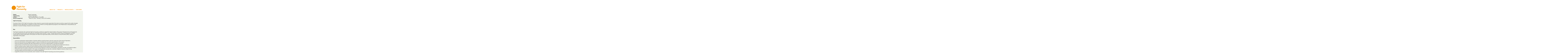

--- FILE ---
content_type: text/html; charset=utf-8
request_url: https://www.google.com/recaptcha/api2/aframe
body_size: 127
content:
<!DOCTYPE HTML><html><head><meta http-equiv="content-type" content="text/html; charset=UTF-8"></head><body><script nonce="QEQOfXm2XcZtQgwxhbm36A">/** Anti-fraud and anti-abuse applications only. See google.com/recaptcha */ try{var clients={'sodar':'https://pagead2.googlesyndication.com/pagead/sodar?'};window.addEventListener("message",function(a){try{if(a.source===window.parent){var b=JSON.parse(a.data);var c=clients[b['id']];if(c){var d=document.createElement('img');d.src=c+b['params']+'&rc='+(localStorage.getItem("rc::a")?sessionStorage.getItem("rc::b"):"");window.document.body.appendChild(d);sessionStorage.setItem("rc::e",parseInt(sessionStorage.getItem("rc::e")||0)+1);localStorage.setItem("rc::h",'1762177327189');}}}catch(b){}});window.parent.postMessage("_grecaptcha_ready", "*");}catch(b){}</script></body></html>